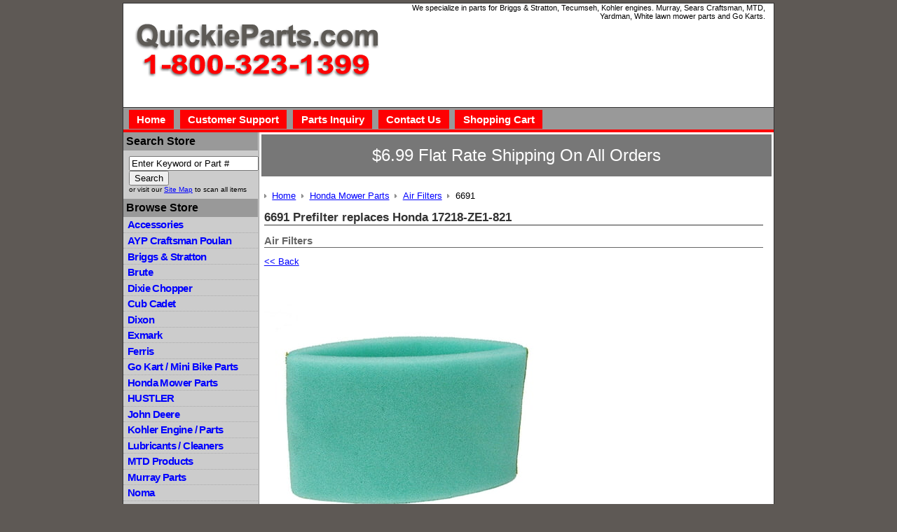

--- FILE ---
content_type: text/html; charset=utf-8
request_url: https://www.quickieparts.com/honda-mower-parts/6691-prefilter-replaces-honda-17218-ze1-821.html
body_size: 3915
content:
<!DOCTYPE HTML>
<html>
<head>
<meta http-equiv="Content-Type" content="text/html; charset=utf-8">
<title>6691 Prefilter replaces Honda 17218-ZE1-821</title>
<meta name="description" content="6691 Prefilter replaces Honda 17218-ZE1-821 Take a look at our 6691 Prefilter replaces Honda 17218-ZE1-821 , as well as other Air Filters available for sale here at Quickie Parts -- We can supply all of your Go Kart and Lawn Mower needs. Sameday shipping on most orders placed by 3pm. 6691 Prefilter replaces Honda 17218-ZE1-821">
<meta name="keywords" content="6691 prefilter replaces honda 17218-ze1-821 , air filters, honda mower parts">


		<meta property="og:site_name" content="Quickieparts.com">		
		<meta property="og:type" content="product.item">
		<meta property="og:url" content="https://www.quickieparts.com/honda-mower-parts/6691-prefilter-replaces-honda-17218-ze1-821.html">
		<meta property="og:title" content="6691 Prefilter replaces Honda 17218-ZE1-821">
		<meta property="og:image" content="https://www.quickieparts.com/honda-mower-parts/images/z6691-6691.jpg"><meta property="product:retailer_item_id" content="6691"><meta property="og:description" content="Prefilter replaces Honda 17218-ZE1-821, code 2535029">
			<meta property="product:price:amount" content="3.99">
			<meta property="product:price:currency" content="USD">
			
			<meta property="product:shipping_weight:value" content="0.1">
			<meta property="product:shipping_weight:units" content="lb">
			
			<meta property="product:sale_price:amount" content="2.95">
			<meta property="product:sale_price:currency" content="USD">
			<meta property="product:mfr_part_no" content="6691"><meta property="product:condition" content="new"><meta property="product:availability" content="in stock"><meta property="og:updated_time" content="2024-02-12T21:29:01-06:00"><link rel="canonical" href="https://www.quickieparts.com/honda-mower-parts/6691-prefilter-replaces-honda-17218-ze1-821.html">






<noscript><img height="1" width="1" style="display:none" src="https://www.facebook.com/tr?id=1700591503537332&amp;ev=PageView&amp;noscript=1"></noscript>

<meta name="tmsid" content="1">


<link type="text/css" rel="stylesheet" href="/css/style.css">
<link type="text/css" rel="stylesheet" href="/cirkuit/includes/js/jquery/plugins/lightbox/0.5/css/lightbox.css">
<link type="text/css" rel="stylesheet" href="/cirkuit/seo-cart/front-end/css/frontend.css?v=20230607-044005">
<link type="text/css" rel="stylesheet" href="/cirkuit/tms/css/frontend.css?ct=1&amp;mobile=0">

<script type="text/javascript" src="/cirkuit/includes/js/jquery/core/1.9.1/jquery.min.js"></script>
<script type="text/javascript" src="/cirkuit/includes/js/jquery/plugins/lightbox/0.5/jquery.lightbox.js"></script>
<script type="text/javascript" src="/cirkuit/seo-cart/front-end/js/frontend.js?v=20230711-134259"></script>
<script type="text/javascript">
!function(f,b,e,v,n,t,s)
  {if(f.fbq)return;n=f.fbq=function(){n.callMethod?
  n.callMethod.apply(n,arguments):n.queue.push(arguments)};
  if(!f._fbq)f._fbq=n;n.push=n;n.loaded=!0;n.version='2.0';
  n.queue=[];t=b.createElement(e);t.async=!0;
  t.src=v;s=b.getElementsByTagName(e)[0];
  s.parentNode.insertBefore(t,s)}(window, document,'script',
  'https://connect.facebook.net/en_US/fbevents.js');
  fbq('init', '1700591503537332');
  fbq('track', 'PageView');
</script>



</head>
<body>
<div id="page">
  <div id="header">
    <div id="headerLeft"><a href="http://www.quickieparts.com/"><img src="/images/logo.gif" alt="QuickieParts.com - 1-800-323-1399" border="0"></a></div>
	  <div id="headerRight"><p><strong>We specialize in parts for Briggs &amp; Stratton, Tecumseh, Kohler engines. Murray, Sears Craftsman, MTD, Yardman, White lawn mower parts and Go Karts.</strong></p></div>
  </div>
  <div id="headerMid">
  	
    <ul>
    	<li><a href="http://www.quickieparts.com/">Home</a></li>
        <li><a href="http://www.quickieparts.com/customer-support.html">Customer Support</a></li>
        <li><a href="http://www.quickieparts.com/parts-inquiry.html">Parts Inquiry</a></li>
        <li><a href="http://www.quickieparts.com/contact-us.html">Contact Us</a></li>
        <li><a href="https://www.quickieparts.com/cart">Shopping Cart</a></li>
    </ul>
  </div>
  <div id="contentAll">
    <div id="contentLeft">
      <em>Search Store</em>
      <div class="contentLeftContent">
      	<form action="/search" method="get">
            <input maxlength="50" size="21" name="query" value="Enter Keyword or Part #" onclick="javascript:this.value = '';">
            <input value="Search" type="submit">
            <p>or visit our <a href="http://www.quickieparts.com/sitemap.html">Site Map</a> to scan all items</p>
      	</form>
      </div>
      <em>Browse Store</em>
      <ul><li><a href="https://www.quickieparts.com/accessories/">Accessories</a></li><li><a href="https://www.quickieparts.com/ayp-craftsman-poulan/">AYP Craftsman Poulan</a></li><li><a href="https://www.quickieparts.com/briggs-and-stratton/">Briggs &amp; Stratton</a></li><li><a href="https://www.quickieparts.com/brute/">Brute</a></li><li><a href="https://www.quickieparts.com/dixie-chopper/">Dixie Chopper</a></li><li><a href="https://www.quickieparts.com/cub-cadet/">Cub Cadet</a></li><li><a href="https://www.quickieparts.com/dixon/">Dixon</a></li><li><a href="https://www.quickieparts.com/exmark/">Exmark</a></li><li><a href="https://www.quickieparts.com/ferris/">Ferris</a></li><li><a href="https://www.quickieparts.com/go-kart---mini-bike-parts/">Go Kart / Mini Bike Parts</a></li><li><a href="https://www.quickieparts.com/honda-mower-parts/">Honda Mower Parts</a></li><li><a href="https://www.quickieparts.com/hustler/">HUSTLER</a></li><li><a href="https://www.quickieparts.com/john-deere/">John Deere</a></li><li><a href="https://www.quickieparts.com/kohler-engine---parts/">Kohler Engine / Parts</a></li><li><a href="https://www.quickieparts.com/lubricants---cleaners/">Lubricants / Cleaners</a></li><li><a href="https://www.quickieparts.com/mtd-products/">MTD Products</a></li><li><a href="https://www.quickieparts.com/murray-parts/">Murray Parts</a></li><li><a href="https://www.quickieparts.com/noma/">Noma</a></li><li><a href="https://www.quickieparts.com/scag/">Scag</a></li><li><a href="https://www.quickieparts.com/snapper/">Snapper</a></li><li><a href="https://www.quickieparts.com/spark-plugs/">Spark Plugs</a></li><li><a href="https://www.quickieparts.com/tecumseh/">Tecumseh</a></li><li><a href="https://www.quickieparts.com/tires---tubes---stems/">Tires / Tubes / Stems</a></li><li><a href="https://www.quickieparts.com/tools-1.html">Tools</a></li><li><a href="https://www.quickieparts.com/toro-wheel-horse/">TORO/WHEEL HORSE</a></li><li><a href="https://www.quickieparts.com/kawasaki/">Kawasaki</a></li><li><a href="https://www.quickieparts.com/snow-blower/">Snow Blower</a></li><li><a href="https://www.quickieparts.com/troy-bilt/">Troy Bilt</a></li><li><a href="https://www.quickieparts.com/chainsaw/">Chainsaw</a></li><li><a href="https://www.quickieparts.com/onan/">ONAN</a></li><li><a href="https://www.quickieparts.com/zama/">ZAMA</a></li><li><a href="https://www.quickieparts.com/generac-parts/">Generac Parts</a></li><li><a href="https://www.quickieparts.com/ariens/">Ariens</a></li><li><a href="https://www.quickieparts.com/woods/">Woods</a></li><li><a href="https://www.quickieparts.com/stihl/">Stihl</a></li><li><a href="https://www.quickieparts.com/echo/">Echo</a></li><li><a href="https://www.quickieparts.com/weedeater/">Weedeater</a></li><li><a href="https://www.quickieparts.com/bad-boy/">Bad Boy</a></li><li><a href="https://www.quickieparts.com/ryobi/">Ryobi</a></li><li><a href="https://www.quickieparts.com/husqvarna/">Husqvarna</a></li><li><a href="https://www.quickieparts.com/simplicity/">SIMPLICITY</a></li><li><a href="https://www.quickieparts.com/homelite/">Homelite</a></li><li><a href="https://www.quickieparts.com/kubota/">Kubota</a></li><li><a href="https://www.quickieparts.com/gravely/">Gravely</a></li><li><a href="https://www.quickieparts.com/poulan/">Poulan</a></li><li><a href="https://www.quickieparts.com/hydro-gear-1.html">Hydro Gear</a></li><li><a href="https://www.quickieparts.com/ford/">Ford</a></li><li><a href="https://www.quickieparts.com/grasshopper/">Grasshopper</a></li><li><a href="https://www.quickieparts.com/walbro-1.html">Walbro</a></li><li><a href="https://www.quickieparts.com/yazoo/">Yazoo</a></li><li><a href="https://www.quickieparts.com/yardman/">Yardman</a></li><li><a href="https://www.quickieparts.com/bolens/">Bolens</a></li><li><a href="https://www.quickieparts.com/husky---huskee/">Husky / Huskee</a></li><li><a href="https://www.quickieparts.com/great-dane/">Great Dane</a></li><li><a href="https://www.quickieparts.com/bobcat/">Bobcat</a></li><li><a href="https://www.quickieparts.com/bush-hog/">Bush Hog</a></li><li><a href="https://www.quickieparts.com/hyper-tough/">Hyper Tough</a></li><li><a href="https://www.quickieparts.com/walker/">Walker</a></li><li><a href="https://www.quickieparts.com/quickieparts/">Quickieparts</a></li><li><a href="https://www.quickieparts.com/rigid-1.html">Rigid</a></li></ul>    </div>
    <div id="contentRight">
      <div id="contentRightMain">
		  <div class="covid19">
      		<p>$6.99 Flat Rate Shipping On All Orders</p>
      	</div>
				<div class="seocart_Product seocart_Product_2586" id="seocart_Product_2586"><input type="hidden" name="seocart_ProductId" value="2586">				<form enctype="multipart/form-data" action="https://www.quickieparts.com/cart" target="_self" method="post" onsubmit="">
				<table width="99%" border="0" cellspacing="2" cellpadding="2">
					<tr>
					  <td><div id="tms_breadcrumbs"><ul class="breadcrumbs" role="navigation" aria-label="Breadcrumbs Navigation"><li><a href="/" class="homeLocation"><span>Home</span></a></li><li><a href="/honda-mower-parts/"><span>Honda Mower Parts</span></a></li><li><a href="/honda-mower-parts/air-filters-1.html"><span>Air Filters</span></a></li><li class="lastLocation"><span>6691</span></li></ul></div><script type="application/ld+json">{"@context":"https:\/\/schema.org","@type":"BreadcrumbList","itemListElement":[{"@type":"ListItem","position":1,"name":"Home","item":"https:\/\/www.quickieparts.com\/"},{"@type":"ListItem","position":2,"name":"Honda Mower Parts","item":"https:\/\/www.quickieparts.com\/honda-mower-parts\/"},{"@type":"ListItem","position":3,"name":"Air Filters","item":"https:\/\/www.quickieparts.com\/honda-mower-parts\/air-filters-1.html"},{"@type":"ListItem","position":4,"name":"6691","item":"https:\/\/www.quickieparts.com\/honda-mower-parts\/6691-prefilter-replaces-honda-17218-ze1-821.html"}]}</script>
					  	<h1>6691 Prefilter replaces Honda 17218-ZE1-821</h1>
						<h2 class="category">Air Filters</h2>
						<a href="/honda-mower-parts/air-filters-1.html">&lt;&lt; Back</a>
					   <p><a href="/honda-mower-parts/images/z6691-6691.jpg" rel="lightbox[product]"><img src="/honda-mower-parts/images/6691-6691.jpg" alt="6691 Prefilter replaces Honda 17218-ZE1-821" width="400" height="400" id="mainImage" class="photo" style="cursor:pointer;  border:0;"></a> </p>
					 </td>
					</tr>
					<tr>
					  <td class="description"><p><span>Prefilter replaces Honda 17218-ZE1-821, code 2535029 </span></p> </td>
					</tr>
					<tr>
					  <td><input type="hidden" name="id" value="2586">    </td>
					</tr>
					<tr>
					  <td>
					  <table cellpadding="2" border="0" class="seocart_ProductTemplate1_PriceContainer">
					   <tr>
					    <td><p><strong>SKU:</strong> <span class="sku product_sku_2586">6691</span></p> <div class="seocart_PricingContainer"><strong>
			<span style="color:#000000; " class="seocart_Product_PriceRegular">Price: <span style="text-decoration:line-through"><span class="product_currency_unit_2586 currency">$</span></span></span><span style="display:inline; color:#000000; text-decoration:line-through; " id="product_price_orig_2586" class="price regular seocart_Product_PriceRegular">3.99</span><span style="text-decoration:line-through; color:#000000; " class="seocart_Product_PriceRegular"><span class="product_currency_unit_2586 currency"></span></span> <br><span style="display:inline; color:#FF0000; " class="seocart_Product_PriceSale">Sale Price: <span class="product_currency_unit_2586 currency">$</span></span><span style="display:inline; color:#FF0000; " id="product_price_2586" class="price sale seocart_Product_PriceSale" content="2.95">2.95</span><span style="display:inline; color:#FF0000; " class="seocart_Product_PriceSale"><span class="product_currency_unit_2586 currency"></span></span></strong><div id="inventoryStatus_2586" class="availability"><strong style="color:green;" class="seocart_InStockMessage">In Stock</strong></div></div> </td>
					    <td style="padding-left:25px;">
							<span class="seocart_ProductQuantity">Quantity: <input class="seocart_ProductQuantityInput" name="quantity" type="text" value="1" size="5"></span><br>
							<input type="image" class="buy" src="/images/AddToCart2.gif" alt="Add To Shopping Cart" name="Submit" value="Submit">
							
					  </td>
					 </tr>
					</table>
					</td>
					</tr>
				  </table> 
				 </form>
				 
				 						<div class="product-qa notLoggedIn" data-productid="2586">
				<h2>Product Q &amp; A</h2>
								<div class="qa-ask-btn-wrap">
					<a class="qa-ask-btn" href="https://www.quickieparts.com/account?a=product_qa&amp;pid=2586">
						Ask a Question
					</a>
									</div>
			</div>
		
				 
				 </div>        <script type="application/ld+json">{
    "@context": "https:\/\/schema.org",
    "@type": "Product",
    "itemCondition": "NewCondition",
    "mpn": "6691",
    "description": "Prefilter replaces Honda 17218-ZE1-821, code 2535029",
    "url": "https:\/\/www.quickieparts.com\/honda-mower-parts\/6691-prefilter-replaces-honda-17218-ze1-821.html",
    "sku": "6691",
    "name": "6691 Prefilter replaces Honda 17218-ZE1-821",
    "offers": {
        "@type": "Offer",
        "itemCondition": "NewCondition",
        "price": "2.95",
        "availability": "InStock",
        "priceCurrency": "USD",
        "priceValidUntil": "2024-05-12T15:30:56-05:00"
    },
    "image": [
        {
            "@type": "ImageObject",
            "url": "https:\/\/www.quickieparts.com\/honda-mower-parts\/images\/z6691-6691.jpg",
            "caption": "6691 Prefilter replaces Honda 17218-ZE1-821",
            "name": "6691 Prefilter replaces Honda 17218-ZE1-821 Image 1",
            "inLanguage": "en-US",
            "height": 800,
            "width": 800,
            "@id": "https:\/\/www.quickieparts.com\/honda-mower-parts\/images\/z6691-6691.jpg#ImageObject"
        }
    ],
    "@id": "https:\/\/www.quickieparts.com\/honda-mower-parts\/6691-prefilter-replaces-honda-17218-ze1-821.html#Product"
}</script>
        
	  </div>
    </div>
    <div id="contentBottom"> </div>
  </div>
</div>
<div id="footer">
  	<p>© 2026 QuickieParts.com | <a href="/?mobile=1">View Mobile Site</a> | <a href="https://www.cirkuit.com/" target="_blank">Cirkuit: Best Ecommerce Platform</a></p>
  </div>
</body>
</html>
